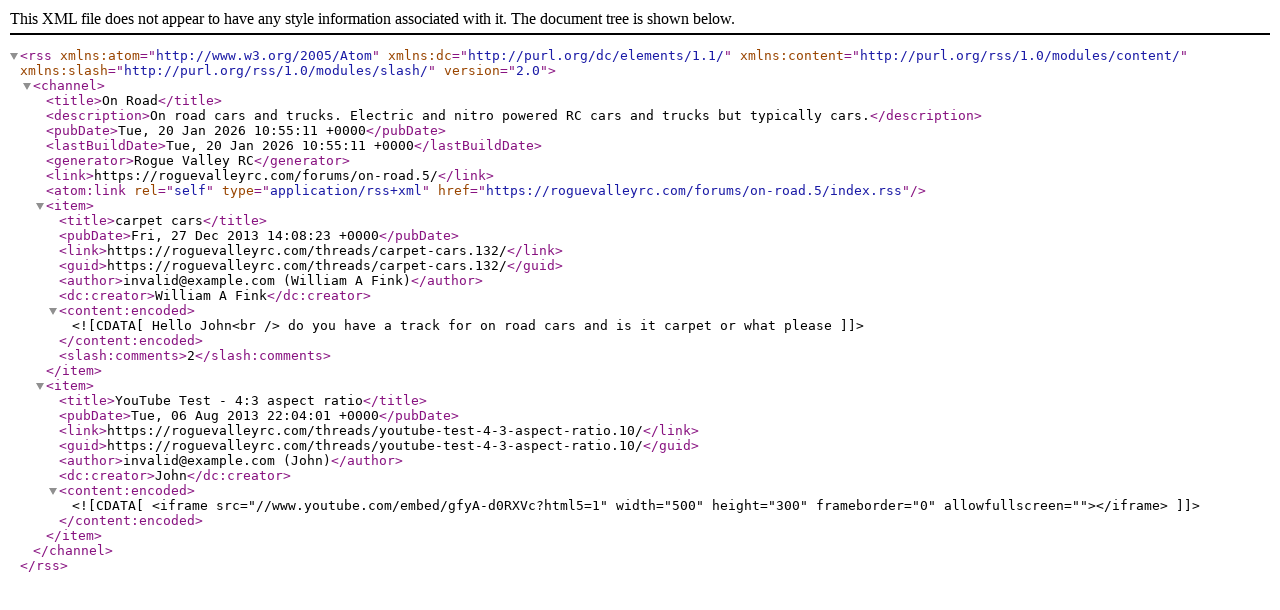

--- FILE ---
content_type: text/xml; charset=UTF-8
request_url: https://roguevalleyrc.com/forums/on-road.5/index.rss
body_size: 829
content:
<?xml version="1.0" encoding="utf-8"?>
<rss version="2.0" xmlns:atom="http://www.w3.org/2005/Atom" xmlns:dc="http://purl.org/dc/elements/1.1/" xmlns:content="http://purl.org/rss/1.0/modules/content/" xmlns:slash="http://purl.org/rss/1.0/modules/slash/">
  <channel>
    <title>On Road</title>
    <description>On road cars and trucks. Electric and nitro powered RC cars and trucks but typically cars.</description>
    <pubDate>Tue, 20 Jan 2026 10:55:11 +0000</pubDate>
    <lastBuildDate>Tue, 20 Jan 2026 10:55:11 +0000</lastBuildDate>
    <generator>Rogue Valley RC</generator>
    <link>https://roguevalleyrc.com/forums/on-road.5/</link>
    <atom:link rel="self" type="application/rss+xml" href="https://roguevalleyrc.com/forums/on-road.5/index.rss"/>
    <item>
      <title>carpet cars</title>
      <pubDate>Fri, 27 Dec 2013 14:08:23 +0000</pubDate>
      <link>https://roguevalleyrc.com/threads/carpet-cars.132/</link>
      <guid>https://roguevalleyrc.com/threads/carpet-cars.132/</guid>
      <author>invalid@example.com (William A Fink)</author>
      <dc:creator>William A Fink</dc:creator>
      <content:encoded><![CDATA[Hello John<br />
do you have a track for on road cars and is it carpet or what please]]></content:encoded>
      <slash:comments>2</slash:comments>
    </item>
    <item>
      <title>YouTube Test - 4:3 aspect ratio</title>
      <pubDate>Tue, 06 Aug 2013 22:04:01 +0000</pubDate>
      <link>https://roguevalleyrc.com/threads/youtube-test-4-3-aspect-ratio.10/</link>
      <guid>https://roguevalleyrc.com/threads/youtube-test-4-3-aspect-ratio.10/</guid>
      <author>invalid@example.com (John)</author>
      <dc:creator>John</dc:creator>
      <content:encoded><![CDATA[<iframe src="//www.youtube.com/embed/gfyA-d0RXVc?html5=1" width="500" height="300" frameborder="0" allowfullscreen=""></iframe>]]></content:encoded>
    </item>
  </channel>
</rss>
